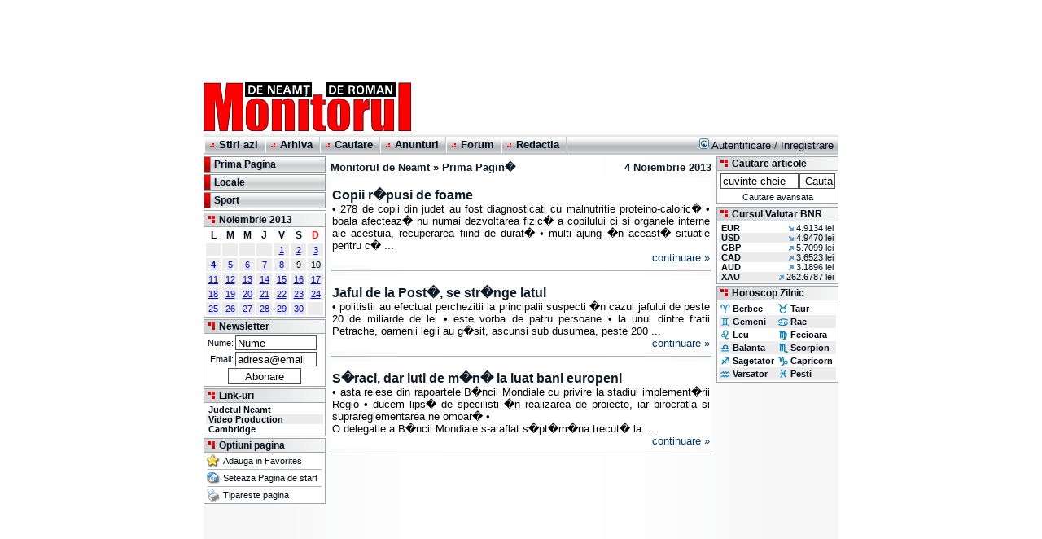

--- FILE ---
content_type: text/html; charset=UTF-8
request_url: https://www.mont.ro/stiri/?editia=20131104&pagina=prima
body_size: 6064
content:
<!DOCTYPE HTML PUBLIC "-//W3C//DTD HTML 4.0 Transitional//EN">
<html>
<head>
  <title> Stiri Prima Pagin� 04/11/2013 - Monitorul de Neamt si Roman </title>
  <meta http-equiv="Content-Type" content="text/html; charset=iso-8859-2">
  <meta http-equiv="Content-Language" content="ro">
  <meta name="ROBOTS" content="INDEX,FOLLOW">
  <meta name="audience" content="All">
  <link rel="publisher" href="https://plus.google.com/104121030777165216890" />
  <link rel="Shortcut Icon" href="/favicon.ico">
  <link rel="alternate" type="application/rss+xml" title="Monitorul de Neamt si Roman" href="/alt/rss/index_rss.xml">
  <link rel="stylesheet" href="/stylesheet.css">
<script language="JavaScript1.2" src="/scripts.js" type="text/javascript"></script>
<script async src="//pagead2.googlesyndication.com/pagead/js/adsbygoogle.js"></script>
<!-- Google Analytics -->
<script async src="https://www.googletagmanager.com/gtag/js?id=G-63XQ8KLDMT"></script>
<script>
  window.dataLayer = window.dataLayer || [];
  function gtag(){dataLayer.push(arguments);}
  gtag('js', new Date());

  gtag('config', 'G-63XQ8KLDMT');
</script>
</head>
<body>
<!-- Header -->
<div style="margin-left: auto;margin-right: auto;width: 780px;">
<table width="780" cellspacing="0" cellpadding="0" border="0">
  <tr>
	<td width="780" align="center"><!-- mont.ro - Header 728x90 -->
<ins class="adsbygoogle"
     style="display:inline-block;width:728px;height:90px"
     data-ad-client="ca-pub-4397319173916185"
     data-ad-slot="4244161683"></ins>
<script>
(adsbygoogle = window.adsbygoogle || []).push({});
</script></td>
  </tr>
</table>
<table width="780" cellspacing="0" cellpadding="0" border="0">
  <tr>
	<td width="260" height="70" align="left"><a href="/"><img src="/img/monitorul_neamt_logo.gif" width="260" height="64" alt="Monitorul de Neamt si Roman ziarul din judetul Neamt cu cei mai multi cititori" border="0" align="middle"></a></td>
	<td width="520" height="70" align="right" valign="middle">	</td>
  </tr>
</table>
<table width="780" cellspacing="0" cellpadding="0" border="0">
  <tr>
	<td colspan="2" width="780" height="1" valign="middle" class="topmenubkg"><div style="width: 1px; height: 1px; position: absolute; float: right; margin: 0px 0px 0px 785px">
	</div></td>
  </tr>
  <tr>
	<td colspan="2" width="780" height="24" valign="middle" class="topmenubkg">
	  <table width="780" cellspacing="0" cellpadding="0" border="0">
		<tr>
		  <td width="2" height="20"><img src="/img/topmenu_corner_br.gif" width="2" height="20" alt="" border="0" align="middle"></td>
		  <td height="20" align="left">
			<table cellspacing="0" cellpadding="0" border="0">
			  <tr>
				<td valign="middle" class="topmenutxt">&nbsp;<img id="topmenu1" src="/img/topmenu_bullet.gif" width="9" height="10" alt="" border="0" align="bottom">&nbsp;<a 
					href="/stiri/"		class="topmenutxt" onMouseOver="topImgOn(1)" onMouseOut="topImgOff(1)"><b>Stiri azi</b></a> &nbsp;</td>
				<td valign="middle" width="2" height="20"><img src="/img/topmenu_corner_br.gif" width="2" height="20" alt="" border="0" align="middle"></td>
				<td valign="middle" class="topmenutxt">&nbsp;<img id="topmenu2" src="/img/topmenu_bullet.gif" width="9" height="10" alt="" border="0" align="bottom">&nbsp;<a 
					href="/arhiva/"		class="topmenutxt" onMouseOver="topImgOn(2)" onMouseOut="topImgOff(2)"><b>Arhiva</b></a> &nbsp;</td>
				<td valign="middle" width="2" height="20"><img src="/img/topmenu_corner_br.gif" width="2" height="20" alt="" border="0" align="middle"></td>
				<td valign="middle" class="topmenutxt">&nbsp;<img id="topmenu3" src="/img/topmenu_bullet.gif" width="9" height="10" alt="" border="0" align="bottom">&nbsp;<a 
					href="/cautare/"	class="topmenutxt" onMouseOver="topImgOn(3)" onMouseOut="topImgOff(3)"><b>Cautare</b></a> &nbsp;</td>
				<td valign="middle" width="2" height="20"><img src="/img/topmenu_corner_br.gif" width="2" height="20" alt="" border="0" align="middle"></td>
				<td valign="middle" class="topmenutxt">&nbsp;<img id="topmenu4" src="/img/topmenu_bullet.gif" width="9" height="10" alt="" border="0" align="bottom">&nbsp;<a 
					href="/anunturi/"	class="topmenutxt" onMouseOver="topImgOn(4)" onMouseOut="topImgOff(4)"><b>Anunturi</b></a> &nbsp;</td>
				<td valign="middle" width="2" height="20"><img src="/img/topmenu_corner_br.gif" width="2" height="20" alt="" border="0" align="middle"></td>
				<td valign="middle" class="topmenutxt">&nbsp;<img id="topmenu5" src="/img/topmenu_bullet.gif" width="9" height="10" alt="" border="0" align="bottom">&nbsp;<a 
					href="/forum/"		class="topmenutxt" onMouseOver="topImgOn(5)" onMouseOut="topImgOff(5)"><b>Forum</b></a> &nbsp;</td>
				<td valign="middle" width="2" height="20"><img src="/img/topmenu_corner_br.gif" width="2" height="20" alt="" border="0" align="middle"></td>
				<td valign="middle" class="topmenutxt">&nbsp;<img id="topmenu6" src="/img/topmenu_bullet.gif" width="9" height="10" alt="" border="0" align="bottom">&nbsp;<a 
					href="/redactia/"	class="topmenutxt" onMouseOver="topImgOn(6)" onMouseOut="topImgOff(6)"><b>Redactia</b></a> &nbsp;</td>
				<td valign="middle" width="2" height="20"><img src="/img/topmenu_corner_br.gif" width="2" height="20" alt="" border="0" align="middle"></td>
			  </tr>
			</table>
		  </td>
		  <td height="20" align="right" class="bodytext">
		  <a href="/user/login/" class="topmenutxt"><img src="/forum/templates/subSilver/images/icon_mini_login.gif" width="12" height="13" border="0" alt="Autentificare" hspace="3" />Autentificare</a>
		  /&nbsp;<a href="/forum/profile.php?mode=register" class="topmenutxt">Inregistrare</a>&nbsp;</td>
		  <td width="2" height="20"><img src="/img/topmenu_corner_right.gif" width="2" height="20" alt="" border="0" align="middle"></td>
		</tr>
	  </table>
	</td>
  </tr>
  <tr>
	<td colspan="2" width="780" height="2"><img src="/img/monitorul_neamt_spacer.gif" width="2" height="2" border="0" align="middle"></td>
  </tr>
</table>

<table width="780" cellspacing="0" cellpadding="0" border="0" class="contentbkg">


  <!-- No query in th url. Default settings used --> 
  <tr>
	<td width="150" valign="top"><!-- Meniu Categorii de Stiri -->
	  <table width="150" cellspacing="0" cellpadding="0" border="0">
		<tr>
		  <td>
			<table width="100%" cellspacing="0" cellpadding="0" border="0">
			  <tr>
				<td>
				<table width="100%" cellspacing="1" cellpadding="0" border="0" bgcolor="#939699">
				  <tr onMouseOver="subImgOn(0)" onMouseOut="subImgOff(0)">
					<td height="18" width="7"><img id="submenu0" src="/img/submenu_bullet0.gif" width="7" height="18" alt="" border="0" align="middle"></td>
					<td height="18" class="submenutxt"><a href="/stiri/?editia=20131104&pagina=prima" class="submenutxt"><b>Prima Pagina</b></a></td>
				  </tr>
				</table>
				</td>
			  </tr>
			  <tr>
				<td height="2" bgcolor="#ffffff"><img src="/img/monitorul_neamt_spacer.gif" width="2" height="2" alt="" border="0" align="middle"></td>
			  </tr>
			  <tr>
				<td>
				<table width="100%" cellspacing="1" cellpadding="0" border="0" bgcolor="#939699">
				  <tr onMouseOver="subImgOn(1)" onMouseOut="subImgOff(1)">
					<td height="18" width="7"><img id="submenu1" src="/img/submenu_bullet1.gif" width="7" height="18" alt="" border="0" align="middle"></td>
					<td height="18" class="submenutxt" valign="bottom"><a href="/stiri/?editia=20131104&pagina=1" class="submenutxt" title="Stiri Locale - 9 articole"><b>Locale</b></a></td>
				  </tr>
				</table>
				</td>
			  </tr>
			  <tr>
				<td height="2" bgcolor="#ffffff"><img src="/img/monitorul_neamt_spacer.gif" width="2" height="2" alt="" border="0" align="middle"></td>
			  </tr>

		 			  <tr>
				<td>
				<table width="100%" cellspacing="1" cellpadding="0" border="0" bgcolor="#939699">
				  <tr onMouseOver="subImgOn(2)" onMouseOut="subImgOff(2)">
					<td height="18" width="7"><img id="submenu2" src="/img/submenu_bullet2.gif" width="7" height="18" alt="" border="0" align="middle"></td>
					<td height="18" class="submenutxt" valign="bottom"><a href="/stiri/?editia=20131104&pagina=5" class="submenutxt" title="Stiri Sport - 1 articole"><b>Sport</b></a></td>
				  </tr>
				</table>
				</td>
			  </tr>
			  <tr>
				<td height="2" bgcolor="#ffffff"><img src="/img/monitorul_neamt_spacer.gif" width="2" height="2" alt="" border="0" align="middle"></td>
			  </tr>

		 			</table>
		  </td>
		</tr>
		<tr>
		  <td height="1" bgcolor="#A0A3A7"><img src="/img/monitorul_neamt_border.gif" width="1" height="1" alt="" border="0" align="middle"></td>
		</tr>
		<tr>
		  <td height="2" bgcolor="#FFFFFF"><img src="/img/monitorul_neamt_spacer.gif" width="2" height="2" alt="" border="0" align="middle"></td>
		</tr>
	  </table>
	  <!-- Coloana Stanga -->
	  <table width="150" cellspacing="0" cellpadding="0" border="0">
	  		<tr>
		  <td><!-- Calendar -->
			<table width="150" cellspacing="1" cellpadding="0" border="0" bgcolor="#A0A3A7">
			  <tr>
				<td class="boxtitlebkg">
				  <table cellspacing="0" cellpadding="1" border="0">
					<tr>
					  <td width="15" align="center"><a href="/arhiva/"><img src="/img/bullet2.gif" width="11" height="11" alt="Calendar- Arhiva de Stiri" border="0" align="middle"></a></td>
					  <td class="boxtitle"><a href="/arhiva/" class="boxtitle" title="Calendar">Noiembrie 2013</a></td>
					</tr>
				  </table>
				</td>
			  </tr>
			  <tr>
				<td bgcolor="#ffffff" align="center" class="boxtext">
<table class="calendar">
  <tr><th>L</td><th>M</td><th>M</td><th>J</td><th>V</td><th>S</td><th><font color="#ff0000">D</font></td></tr>
  <tr><td>&nbsp;</td><td>&nbsp;</td><td>&nbsp;</td><td>&nbsp;</td><td><a href="/stiri/?editia=20131101&pagina=prima">1</a></td><td><a href="/stiri/?editia=20131102&pagina=prima">2</a></td><td><a href="/stiri/?editia=20131102&pagina=prima">3</a></td></tr>
  <tr><td class="caltoday"><a href="/stiri/?editia=20131104&pagina=prima"><b>4</b></a></td><td><a href="/stiri/?editia=20131105&pagina=prima">5</a></td><td><a href="/stiri/?editia=20131106&pagina=prima">6</a></td><td><a href="/stiri/?editia=20131107&pagina=prima">7</a></td><td><a href="/stiri/?editia=20131108&pagina=prima">8</a></td><td>9</td><td>10</td></tr>
  <tr><td><a href="/stiri/?editia=20131111&pagina=prima">11</a></td><td><a href="/stiri/?editia=20131112&pagina=prima">12</a></td><td><a href="/stiri/?editia=20131113&pagina=prima">13</a></td><td><a href="/stiri/?editia=20131114&pagina=prima">14</a></td><td><a href="/stiri/?editia=20131115&pagina=prima">15</a></td><td><a href="/stiri/?editia=20131116&pagina=prima">16</a></td><td><a href="/stiri/?editia=20131116&pagina=prima">17</a></td></tr>
  <tr><td><a href="/stiri/?editia=20131118&pagina=prima">18</a></td><td><a href="/stiri/?editia=20131119&pagina=prima">19</a></td><td><a href="/stiri/?editia=20131120&pagina=prima">20</a></td><td><a href="/stiri/?editia=20131121&pagina=prima">21</a></td><td><a href="/stiri/?editia=20131122&pagina=prima">22</a></td><td><a href="/stiri/?editia=20131123&pagina=prima">23</a></td><td><a href="/stiri/?editia=20131123&pagina=prima">24</a></td></tr>
  <tr><td><a href="/stiri/?editia=20131125&pagina=prima">25</a></td><td><a href="/stiri/?editia=20131126&pagina=prima">26</a></td><td><a href="/stiri/?editia=20131127&pagina=prima">27</a></td><td><a href="/stiri/?editia=20131128&pagina=prima">28</a></td><td><a href="/stiri/?editia=20131129&pagina=prima">29</a></td><td><a href="/stiri/?editia=20131130&pagina=prima">30</a></td><td>&nbsp;</td></tr>
</table>

				</td>
			  </tr>
			</table>
		  </td>
		</tr>
		<tr>
		  <td height="2"><img src="/img/monitorul_neamt_spacer.gif" width="2" height="2" alt="" border="0" align="middle"></td>
		</tr>
		<tr>
		  <td><!-- Newsletter -->
			<table width="150" cellspacing="1" cellpadding="0" border="0" bgcolor="#A0A3A7">
			  <form method="GET" action="/newsletter/">
			  <input type="hidden" name="action" value="addnow">
			  <tr>
				<td class="boxtitlebkg">
				  <table cellspacing="0" cellpadding="1" border="0">
					<tr>
					  <td width="15" align="center"><a href="/newsletter/"><img src="/img/bullet2.gif" width="11" height="11" alt="Stiri pe e-mail - Newsletter Monitorul de Neamt" border="0" align="middle"></a></td>
					  <td class="boxtitle"><a href="/newsletter/" class="boxtitle">Newsletter</a></td>
					</tr>
				  </table>
				</td>
			  </tr>
			  <tr>
				<td bgcolor="#ffffff" align="center" class="boxtext">
				<table cellspacing="2" cellpadding="0" width="100%" border="0"> 
				  <tr>
					<td class="boxtext" align="right">Nume:</td>
					<td class="boxtext"><input type="text" maxlength="100" name="nlnume" value="Nume" class="field" style="width:100;height:18" 
					onfocus="if(nlnume.value=='Nume'){nlnume.value=''}" onclick="if(nlnume.value=='Nume'){nlnume.value=''}" onblur="if(nlnume.value.length<2){nlnume.value='Nume'}"></td></tr>
				  <tr>
					<td class="boxtext" align="right">Email:</td>
					<td class="boxtext"><input type="text" maxlength="100" name="nlemail"value="adresa@email" class="field" style="width:100;height:18" 
					onfocus="if(nlemail.value=='adresa@email'){nlemail.value=''}" onclick="if(nlemail.value=='adresa@email'){nlemail.value=''}" onblur="if(nlemail.value.length<2){nlemail.value='adresa@email'}"></td></tr>
				  <tr>
					<td class="boxtext" align="center" colspan="2"><input type="submit" class="field" value="Abonare" name="b1" style="width:90;height:20"></td>
				  </tr>
				</table>
				</td>
			  </tr>
			  </form>
			</table>
		  </td>
		</tr>
		<tr>
		  <td height="2"><img src="/img/monitorul_neamt_spacer.gif" width="2" height="2" alt="" border="0" align="middle"></td>
		</tr>
		<tr>
		  <td>
			<table width="150" cellspacing="1" cellpadding="0" border="0" bgcolor="#A0A3A7">
			  <tr>
				<td class="boxtitlebkg">
				  <table cellspacing="0" cellpadding="1" border="0">
					<tr>
					  <td width="15" align="center"><a href="/links/"><img src="/img/bullet2.gif" width="11" height="11" alt="Links - Link-uri catre site-uri utile" border="0" align="middle"></a></td>
					  <td class="boxtitle"><a href="/links/" class="boxtitle">Link-uri</a></td>
					</tr>
				  </table>
				</td>
			  </tr>
			  <tr>
				<td bgcolor="#ffffff" align="left" class="boxtext">
				<table width="100%" cellspacing="0" cellpadding="2" border="0">
				<tr>
				  <td>
				  <table width="100%" cellspacing="0" cellpadding="0" border="0">
					<tr>
					  <td class="boxtext" align="left">&nbsp;<a class="boxtext" href="http://www.judetulneamt.ro/"><b>Judetul Neamt</b></a></td></tr>
					<tr class="selectedbkg">
					  <td class="boxtext" align="left">&nbsp;<a class="boxtext" href="/video-production/"><b>Video Production</b></a></td></tr>
					<tr>
					  <td class="boxtext" align="left">&nbsp;<a class="boxtext" href="/cambridge/"><b>Cambridge</b></a></td></tr>
				  </table>
				  </td>
				</tr>
				</table>
				</td>
			  </tr>
			</table>
		  </td>
		</tr>
		<tr>
		  <td height="2"><img src="/img/monitorul_neamt_spacer.gif" width="2" height="2" alt="" border="0" align="middle"></td>
		</tr>
		<tr>
		  <td><!-- Page Options -->
			<table width="150" cellspacing="1" cellpadding="0" border="0" bgcolor="#A0A3A7">
			  <tr>
				<td class="boxtitlebkg">
				  <table cellspacing="0" cellpadding="1" border="0">
					<tr>
					  <td width="15" align="center"><img src="/img/bullet2.gif" width="11" height="11" alt="Optiuni Pagina" border="0" align="middle"></td>
					  <td class="boxtitle">Optiuni pagina</td>
					</tr>
				  </table>
				</td>
			  </tr>
			  <tr>
				<td bgcolor="#ffffff" align="center" class="boxtext">
				  <table cellspacing="2" cellpadding="0" border="0">			  
					<tr>
					  <td width="18"><a class="boxtext" href="javascript:void(0);" onclick="javascript:CreateBookmarkLink(location.href,'Monitorul de Neamt - Stiri Prima Pagin� 04/11/2013');"><img src="/img/icon_small_favorites.gif" width="16" height="16" alt="Adauga in Favorites" border="0" align="middle"></a></td>
					  <td width="122"><a class="boxtext" href="javascript:void(0);" onclick="javascript:CreateBookmarkLink(location.href,'Monitorul de Neamt - Stiri Prima Pagin� 04/11/2013');">Adauga in Favorites</a></td>
					</tr>
					<tr>
					  <td colspan="2" align="center"><img src="/img/monitorul_neamt_border.gif" width="140" height="1" alt="" border="0" align="middle"></td>
					</tr>
					<tr>
					  <td width="18"><a class="boxtext" href="javascript:void(0);" onclick="this.style.behavior='url(#default#homepage)'; this.setHomePage('http://www.mont.ro');"><img src="/img/icon_small_home.gif" width="16" height="16" alt="Seteaza Pagina de start" border="0" align="middle"></a></td>
					  <td width="122"><a class="boxtext" href="javascript:void(0);" onclick="this.style.behavior='url(#default#homepage)'; this.setHomePage('http://www.mont.ro');">Seteaza Pagina de start</a></td>
					</tr>
					<tr>
					  <td colspan="2" align="center"><img src="/img/monitorul_neamt_border.gif" width="140" height="1" alt="" border="0" align="middle"></td>
					</tr>
					<tr>
					  <td width="18"><a class="boxtext" href="javascript:print();"><img src="/img/icon_small_print.gif" width="16" height="16" alt="Tipareste pagina" border="0" align="middle"></a></td>
					  <td width="122"><a class="boxtext" href="javascript:print();">Tipareste pagina</a></td>
					</tr>
				  </table>
				</td>
			  </tr>
			</table>
		  </td>
		</tr>
		<tr>
		  <td height="2"><img src="/img/monitorul_neamt_spacer.gif" width="2" height="2" alt="" border="0" align="middle"></td>
		</tr>
		<tr>
		  <td height="1" bgcolor="#A0A3A7"><img src="/img/monitorul_neamt_border.gif" width="1" height="1" alt="" border="0" align="middle"></td>
		</tr>
		<tr>
		  <td height="2"><img src="/img/monitorul_neamt_spacer.gif" width="2" height="2" alt="" border="0" align="middle"></td>
		</tr>
		<tr>
		  <td align="center" valign="top"><!-- SmallBanner150max -->
		  </td>
		</tr>
	  </table>	</td>
	<td width="480" valign="top" align="center"><!-- Coloana Centrala -->
<table width="480" cellspacing="6" cellpadding="0" border="0">
  <tr>
	<td class="bodysubtext"><a href="http://www.mont.ro/" class="bodysubtext"><b>Monitorul de Neamt</b></a> &#187; <a href="/stiri/?editia=20131104&pagina=prima" class="bodysubtext"><b>Prima Pagin�</b></a></td>
	<td class="bodysubtext" align="right"><a href="/stiri/?editia=20131104&pagina=prima" class="bodysubtext"><b>4 Noiembrie 2013</b></a></td>
  </tr>
  <tr class="articoloff" onmouseover="this.className='articolon'" onmouseout="this.className='articoloff'" onclick="window.location.href='/stiri/?editia=20131104&pagina=1&articol=37288';" bgcolor="#FFFFFF">
	<td colspan="2">
	  <table width="100%" cellspacing="0" cellpadding="2" border="0">
		<tr>
		  <td><img src="/img/monitorul_neamt_spacer.gif" width="1" height="5" alt="" border="0" align="middle"></td>
		</tr>
		<tr>  
		  <td class="artxt"><a href="/stiri/?editia=20131104&pagina=1&articol=37288" class="artitlea"><b>Copii r�pusi  de foame</b></a><br>
		  <div align="justify" class="artxt"> &#8226; 278 de copii din judet au fost diagnosticati cu malnutritie proteino-caloric� &#8226; boala afecteaz� nu numai dezvoltarea fizic� a copilului ci si organele interne ale acestuia, recuperarea fiind de durat� &#8226; multi ajung �n aceast� situatie pentru c� ...</div>
		  <div align="right" class="artaut"><a href="/stiri/?editia=20131104&pagina=1&articol=37288" class="artaut">continuare &#187;</a></div></td>
		</tr>
	  </table>
    </td>
  </tr>
  <tr>
	<td colspan="2" bgcolor="#FFFFFF"><img src="/img/monitorul_neamt_border.gif" width="468" height="1" alt="" border="0" align="middle"></td>
  </tr>
  <tr class="articoloff" onmouseover="this.className='articolon'" onmouseout="this.className='articoloff'" onclick="window.location.href='/stiri/?editia=20131104&pagina=1&articol=37289';" bgcolor="#FFFFFF">
	<td colspan="2">
	  <table width="100%" cellspacing="0" cellpadding="2" border="0">
		<tr>
		  <td><img src="/img/monitorul_neamt_spacer.gif" width="1" height="5" alt="" border="0" align="middle"></td>
		</tr>
		<tr>  
		  <td class="artxt"><a href="/stiri/?editia=20131104&pagina=1&articol=37289" class="artitlea"><b>Jaful de la Post�, se str�nge latul</b></a><br>
		  <div align="justify" class="artxt"> &#8226; politistii au efectuat perchezitii la principalii suspecti �n cazul jafului de peste 20 de miliarde de lei &#8226; este vorba de patru persoane &#8226; la unul dintre fratii Petrache, oamenii legii au g�sit, ascunsi sub dusumea, peste 200 ...</div>
		  <div align="right" class="artaut"><a href="/stiri/?editia=20131104&pagina=1&articol=37289" class="artaut">continuare &#187;</a></div></td>
		</tr>
	  </table>
    </td>
  </tr>
  <tr>
	<td colspan="2" bgcolor="#FFFFFF"><img src="/img/monitorul_neamt_border.gif" width="468" height="1" alt="" border="0" align="middle"></td>
  </tr>
  <tr class="articoloff" onmouseover="this.className='articolon'" onmouseout="this.className='articoloff'" onclick="window.location.href='/stiri/?editia=20131104&pagina=1&articol=37290';" bgcolor="#FFFFFF">
	<td colspan="2">
	  <table width="100%" cellspacing="0" cellpadding="2" border="0">
		<tr>
		  <td><img src="/img/monitorul_neamt_spacer.gif" width="1" height="5" alt="" border="0" align="middle"></td>
		</tr>
		<tr>  
		  <td class="artxt"><a href="/stiri/?editia=20131104&pagina=1&articol=37290" class="artitlea"><b>S�raci, dar iuti de m�n� la luat bani europeni</b></a><br>
		  <div align="justify" class="artxt"> &#8226; asta reiese din rapoartele B�ncii Mondiale cu privire la stadiul implement�rii Regio &#8226; ducem lips� de specilisti �n realizarea de proiecte, iar birocratia si suprareglementarea ne omoar� &#8226;<br> O delegatie a B�ncii Mondiale s-a aflat s�pt�m�na trecut� la ...</div>
		  <div align="right" class="artaut"><a href="/stiri/?editia=20131104&pagina=1&articol=37290" class="artaut">continuare &#187;</a></div></td>
		</tr>
	  </table>
    </td>
  </tr>
  <tr>
	<td colspan="2" bgcolor="#FFFFFF"><img src="/img/monitorul_neamt_border.gif" width="468" height="1" alt="" border="0" align="middle"></td>
  </tr>
  <tr>
    <td colspan="2" align="center"><!-- Banner 468 Special -->
    </td>
  </tr>
  <tr>
	<td colspan="2" align="center"><!-- Banner 468 Middle -->
<ins class="adsbygoogle"
     style="display:block; text-align:center;"
     data-ad-layout="in-article"
     data-ad-format="fluid"
     data-ad-client="ca-pub-4397319173916185"
     data-ad-slot="3477874928"></ins>
<script>
     (adsbygoogle = window.adsbygoogle || []).push({});
</script>	</td>
  </tr>
  <tr>
	<td colspan="2" bgcolor="#FFFFFF"><img src="/img/monitorul_neamt_border.gif" width="468" height="1" alt="" border="0" align="middle"></td>
  </tr>
  <tr>
	<td colspan="2" bgcolor="#FFFFFF">
	  <table width="100%" cellspacing="0" cellpadding="1" border="0">
		<tr>
		  <td class="newsindex"><div align="justify" class="newsindex"></div>
		  </td>
		</tr>
		<tr class="selectedbkg">
		  <td class="bodysubtext"><img src="/img/topmenu_bullet.gif" width="9" height="10" alt="Stiri Locale" border="0" align="bottom"> <a href="/stiri/?editia=20131104&pagina=1" class="bodysubtext"><b>Stiri Locale</b></a></td>
		</tr>
		<tr class="unselectedbkg">
		  <td class="newsindex"><div align="justify" class="newsindex">
		  <b>&#8226;</b> <a href="/stiri/?editia=20131104&pagina=1&articol=37288" class="newsindex">Copii r�pusi  de foame</a>
		  <b>&#8226;</b> <a href="/stiri/?editia=20131104&pagina=1&articol=37289" class="newsindex">Jaful de la Post�, se str�nge latul</a>
		  <b>&#8226;</b> <a href="/stiri/?editia=20131104&pagina=1&articol=37290" class="newsindex">S�raci, dar iuti de m�n� la luat bani europeni</a>
		  <b>&#8226;</b> <a href="/stiri/?editia=20131104&pagina=1&articol=37291" class="newsindex">Anchet� si posibile fraude la asociatii de proprietari</a>
		  <b>&#8226;</b> <a href="/stiri/?editia=20131104&pagina=1&articol=37292" class="newsindex">244 de oferte de munc� �n Neamt</a>
		  <b>&#8226;</b> <a href="/stiri/?editia=20131104&pagina=1&articol=37293" class="newsindex">214 elevi n-au dat   deloc pe la scoal�</a>
		  <b>&#8226;</b> <a href="/stiri/?editia=20131104&pagina=1&articol=37294" class="newsindex">T�lharul cu tablourile nu   mai vrea �n penitenciar</a>
		  <b>&#8226;</b> <a href="/stiri/?editia=20131104&pagina=1&articol=37296" class="newsindex">E cert: mierea   nu era miere!</a>
		  <b>&#8226;</b> <a href="/stiri/?editia=20131104&pagina=1&articol=37297" class="newsindex">Liceul Bicaz, 60 de ani de scoal� rom�neasc�</a></div>
		  </td>
		</tr>
		<tr class="selectedbkg">
		  <td class="bodysubtext"><img src="/img/topmenu_bullet.gif" width="9" height="10" alt="Stiri Sport" border="0" align="bottom"> <a href="/stiri/?editia=20131104&pagina=5" class="bodysubtext"><b>Stiri Sport</b></a></td>
		</tr>
		<tr class="unselectedbkg">
		  <td class="newsindex"><div align="justify" class="newsindex">
		  <b>&#8226;</b> <a href="/stiri/?editia=20131104&pagina=5&articol=37295" class="newsindex">Ceahl�ul a obtinut ce   si-a propus cu S�geata</a></div>
		  </td>
		</tr>
		<tr>
		  <td><img src="/img/monitorul_neamt_spacer.gif" width="1" height="1" alt="" border="0" align="middle"></td>
		</tr>
	  </table>
	</td>
  </tr>
</table>
	</td>
	<td width="150" valign="top"><!-- Coloana Dreapta -->
	  <table width="150" cellspacing="0" cellpadding="0" border="0">
		<tr>
		  <td><!-- Search Box -->
			<table width="150" cellspacing="1" cellpadding="0" border="0" bgcolor="#A0A3A7">
			  <form method="GET" action="/cautare/">
			  <tr>
				<td class="boxtitlebkg">
				  <table cellspacing="0" cellpadding="1" border="0">
				    <tr>
				      <td width="15" align="center"><a href="/cautare/"><img src="/img/bullet2.gif" width="11" height="11" alt="Cautare articole în Arhiva de Stiri" border="0" align="bottom"></a></td>
				      <td class="boxtitle"><a href="/cautare/" class="boxtitle">Cautare articole</a></td>
				    </tr>
				  </table>
				</td>
			  </tr>
			  <tr>
				<td bgcolor="#ffffff" align="center" class="boxtext">
				<table width="100%" cellspacing="1" cellpadding="0" border="0">
				  <tr>
					<td height="24" align="right"><input type="text" name="q" value="cuvinte cheie" class="field" style="width:96;height:19" 
					onfocus="if(q.value=='cuvinte cheie'){q.value=''}" onclick="if(q.value=='cuvinte cheie'){q.value=''}" onblur="if(q.value.length<2){q.value='cuvinte cheie'}"></td>
					<td height="22" align="left"><input type="hidden" name="sintitlu" value="1"><input type="hidden" name="sintext" value="1">
					<input type="submit" value="Cauta" class="field" style="width:44;height:19"></td>
				  </tr>
				  <tr>
					<td colspan="2" align="center" class="boxtext"><a href="/cautare/" class="boxtext">Cautare avansata</a></td>
				  </tr>
				</table>
				</td>
			  </tr>
			  </form>
			</table>
		  </td>
		</tr>
		<tr>
		  <td height="2"><a href="http://www.mont.ro/"><img src="/img/monitorul_neamt_spacer.gif" width="2" height="2" alt="Judetul Neamt Piatra Neamt Roman Tîrgu Neamt Bicaz" border="0" align="middle"></a></td>
		</tr>
		<tr>
		  <td height="2"><img src="/img/monitorul_neamt_spacer.gif" width="2" height="2" alt="" border="0" align="middle"></td>
		</tr>
		<tr>
		  <td><!-- Curs valutar Box -->
			<table width="150" cellspacing="1" cellpadding="0" border="0" bgcolor="#A0A3A7">
			  <tr>
				<td class="boxtitlebkg">
				  <table cellspacing="0" cellpadding="1" border="0">
					<tr>
					  <td width="15" align="center"><a href="/cursvalutar/"><img src="/img/bullet2.gif" width="11" height="11" alt="Cursul Valutar al BNR" border="0" align="bottom"></a></td>
					  <td class="boxtitle"><a href="/cursvalutar/" class="boxtitle">Cursul Valutar BNR</a></td>
					</tr>
				  </table>
				</td>
			  </tr>
			  <tr>
				<td bgcolor="#ffffff" align="left" class="boxtext">
				  <table width="100%" cellspacing="0" cellpadding="2" border="0">
					<tr>
					  <td class="boxtext">
						<table width="100%" cellpadding="0" cellspacing="0" border="0">  
						  <tr> 
							<td align="left" class="boxtext">&nbsp;<a href="/cursvalutar/" class="boxtext"><b>EUR</b></a></td> 
							<td align="right" class="boxtext"><img src="/img/cursval2.gif" width="6" height="6" alt="" border="0" align="bottom"> 4.9134 lei&nbsp;</td> 
						  </tr> 
						  <tr class="selectedbkg"> 
							<td align="left" class="boxtext">&nbsp;<a href="/cursvalutar/" class="boxtext"><b>USD</b></a></td> 
							<td align="right" class="boxtext"><img src="/img/cursval2.gif" width="6" height="6" alt="" border="0" align="bottom"> 4.9470 lei&nbsp;</td> 
						  </tr> 
						  <tr> 
							<td align="left" class="boxtext">&nbsp;<a href="/cursvalutar/" class="boxtext"><b>GBP</b></a></td> 
							<td align="right" class="boxtext"><img src="/img/cursval1.gif" width="6" height="6" alt="" border="0" align="bottom"> 5.7099 lei&nbsp;</td> 
						  </tr> 
						  <tr class="selectedbkg"> 
							<td align="left" class="boxtext">&nbsp;<a href="/cursvalutar/" class="boxtext" ><b>CAD</b></a></td> 
							<td align="right" class="boxtext"><img src="/img/cursval1.gif" width="6" height="6" alt="" border="0" align="bottom"> 3.6523 lei&nbsp;</td> 
						  </tr> 
						  <tr> 
							<td align="left" class="boxtext">&nbsp;<a href="/cursvalutar/" class="boxtext"><b>AUD</b></a></td> 
							<td align="right" class="boxtext"><img src="/img/cursval1.gif" width="6" height="6" alt="" border="0" align="bottom"> 3.1896 lei&nbsp;</td> 
						  </tr> 
						  <tr class="selectedbkg"> 
							<td align="left" class="boxtext">&nbsp;<a href="/cursvalutar/" class="boxtext"><b>XAU</b></a></td> 
							<td align="right" class="boxtext"><img src="/img/cursval1.gif" width="6" height="6" alt="" border="0" align="bottom"> 262.6787 lei&nbsp;</td> 
						  </tr>
						</table>
					  </td>
					</tr>
				  </table>
				</td>
			  </tr>
			</table>
		  </td>
		</tr>
		<tr>
		  <td height="2"><img src="/img/monitorul_neamt_spacer.gif" width="2" height="2" alt="" border="0" align="middle"></td>
		</tr>
		<tr>
		  <td><!-- Horoscop Box -->
			<table width="150" cellspacing="1" cellpadding="0" border="0" bgcolor="#A0A3A7">
			  <tr>
				<td class="boxtitlebkg">
				  <table cellspacing="0" cellpadding="1" border="0">
					<tr>
					  <td width="15" align="center"><a href="/horoscop/"><img src="/img/bullet2.gif" width="11" height="11" alt="Horoscop Zilnic" border="0" align="bottom"></a></td>
					  <td class="boxtitle"><a href="/horoscop/" class="boxtitle">Horoscop Zilnic</a></td>
					</tr>
				  </table>
				</td>
			  </tr>
			  <tr>
				<td bgcolor="#ffffff" align="left" class="boxtext">
				<table width="100%" cellspacing="0" cellpadding="2" border="0">
				<tr>
				  <td>
				  <table width="100%" cellspacing="0" cellpadding="1" border="0">
					<tr>
					  <td class="boxtext" width="14"><a class="boxtext" href="/horoscop/?zodia=berbec"><img src="/img/horoscop_berbec.gif" width="14" height="14" alt="Horoscop Zodia Berbec" border="0" align="middle"></a></td>
					  <td class="boxtext"><a class="boxtext" href="/horoscop/?zodia=berbec"><b>Berbec</b></a></td>
					  <td class="boxtext" width="14"><a class="boxtext" href="/horoscop/?zodia=taur"><img src="/img/horoscop_taur.gif" width="14" height="14" alt="Horoscop Zodia Taur" border="0" align="middle"></a></td>
					  <td class="boxtext"><a class="boxtext" href="/horoscop/?zodia=taur"><b>Taur</b></a></td></tr>
					<tr class="selectedbkg">
					  <td class="boxtext" width="14"><a class="boxtext" href="/horoscop/?zodia=gemeni"><img src="/img/horoscop_gemeni.gif" width="14" height="14" alt="Horoscop Zodia Gemeni" border="0" align="middle"></a></td>
					  <td class="boxtext"><a class="boxtext" href="/horoscop/?zodia=gemeni"><b>Gemeni</b></a></td>
					  <td class="boxtext" width="14"><a class="boxtext" href="/horoscop/?zodia=rac"><img src="/img/horoscop_rac.gif" width="14" height="14" alt="Horoscop Zodia Rac" border="0" align="middle"></a></td>
					  <td class="boxtext"><a class="boxtext" href="/horoscop/?zodia=rac"><b>Rac</b></a></td></tr>
					<tr>
					  <td class="boxtext" width="14"><a class="boxtext" href="/horoscop/?zodia=leu"><img src="/img/horoscop_leu.gif" width="14" height="14" alt="Horoscop Zodia Leu" border="0" align="middle"></a></td>
					  <td class="boxtext"><a class="boxtext" href="/horoscop/?zodia=leu"><b>Leu</b></a></td>
					  <td class="boxtext" width="14"><a class="boxtext" href="/horoscop/?zodia=fecioara"><img src="/img/horoscop_fecioara.gif" width="14" height="14" alt="Horoscop Zodia Fecioara" border="0" align="middle"></a></td>
					  <td class="boxtext"><a class="boxtext" href="/horoscop/?zodia=fecioara"><b>Fecioara</b></a></td></tr>
					<tr class="selectedbkg">
					  <td class="boxtext" width="14"><a class="boxtext" href="/horoscop/?zodia=balanta"><img src="/img/horoscop_balanta.gif" width="14" height="14" alt="Horoscop Zodia Balanta" border="0" align="middle"></a></td>
					  <td class="boxtext"><a class="boxtext" href="/horoscop/?zodia=balanta"><b>Balanta</b></a></td>
					  <td class="boxtext" width="14"><a class="boxtext" href="/horoscop/?zodia=scorpion"><img src="/img/horoscop_scorpion.gif" width="14" height="14" alt="Horoscop Zodia Scorpion" border="0" align="middle"></a></td>
					  <td class="boxtext"><a class="boxtext" href="/horoscop/?zodia=scorpion"><b>Scorpion</b></a></td></tr>
					<tr>
					  <td class="boxtext" width="14"><a class="boxtext" href="/horoscop/?zodia=sagetator"><img src="/img/horoscop_sagetator.gif" width="14" height="14" alt="Horoscop Zodia Sagetator" border="0" align="middle"></a></td>
					  <td class="boxtext"><a class="boxtext" href="/horoscop/?zodia=sagetator"><b>Sagetator</b></a></td>
					  <td class="boxtext" width="14"><a class="boxtext" href="/horoscop/?zodia=capricorn"><img src="/img/horoscop_capricorn.gif" width="14" height="14" alt="Horoscop Zodia Capricorn" border="0" align="middle"></a></td>
					  <td class="boxtext"><a class="boxtext" href="/horoscop/?zodia=capricorn"><b>Capricorn</b></a></td></tr>
					<tr class="selectedbkg">
					  <td class="boxtext" width="14"><a class="boxtext" href="/horoscop/?zodia=varsator"><img src="/img/horoscop_varsator.gif" width="14" height="14" alt="Horoscop Zodia Varsator" border="0" align="middle"></a></td>
					  <td class="boxtext"><a class="boxtext" href="/horoscop/?zodia=varsator"><b>Varsator</b></a></td>
					  <td class="boxtext" width="14"><a class="boxtext" href="/horoscop/?zodia=pesti"><img src="/img/horoscop_pesti.gif" width="14" height="14" alt="Horoscop Zodia Pesti" border="0" align="middle"></a></td>
					  <td class="boxtext"><a class="boxtext" href="/horoscop/?zodia=pesti"><b>Pesti</b></a></td></tr>
				  </table>
				  </td>
				</tr>
				</table>
				</td>
			  </tr>
			</table>
		  </td>
		</tr>
		<tr>
		  <td height="2"><img src="/img/monitorul_neamt_spacer.gif" width="2" height="2" alt="" border="0" align="middle"></td>
		</tr>
		<tr>
		  <td>
		  </td>
		</tr>
		<tr>
		  <td height="2"><img src="/img/monitorul_neamt_spacer.gif" width="2" height="2" alt="" border="0" align="middle"></td>
		</tr>
		<tr>
		  <td height="2"><img src="/img/monitorul_neamt_spacer.gif" width="2" height="2" alt="" border="0" align="middle"></td>
		</tr>
	  </table>	</td>	
	  </tr>
  <tr>
	<td colspan="3" align="center"><img src="/img/monitorul_neamt_spacer.gif" width="5" height="5" alt="Stiri, informatii, cursul valutar, datele meteo, horoscop, discutii, forum." border="0" align="middle"></td>
  </tr>
</table>
<!-- Footer -->
<table width="780" cellspacing="0" cellpadding="1" border="1" bordercolor="#939699" style="border-collapse:collapse">
  <tr>
	<td colspan="2" height="14" valign="middle" align="center" class="topmenubkg">
	<table width="100%" cellspacing="0" cellpadding="0" border="0">
	  <tr>
		<td height="12" align="right" class="copytxt"><a href="https://webber.ro/" target="_blank" class="copytxt">Webdesign by webber.ro</a> | <a href="https://webber.ro/domenii" target="_blank" class="copytxt">Domenii premium</a></td>
	  </tr>
	</table>
	</td>
  </tr>
</table>
<table width="780" cellspacing="0" cellpadding="1" border="0">
  <tr>
	<td valign="middle" align="left" class="copytxt">
	&copy;2003-2006 Drepturile de autor asupra intregului continut al acestui site apartin in totalitate <a href="/redactia/" class="copytxt">Grupul de Presa Accent SRL Piatra Neamt</a><br>
	Reproducerea totala sau partiala a materialelor este permisa numai cu acordul <a href="/redactia/" class="copytxt">Grupului de Presa Accent Piatra Neamt</a>.<br>
	Grupului de Presa Accent SRL - societate in insolventa, in insolvency, en procedure collective</td>
	<td width="90" valign="middle" align="right" bgcolor="#FFFFFF" class="copytxt">
	</td>
  </tr>
</table>
<table width="780" cellspacing="0" cellpadding="0" border="0">
  <tr>
	<td height="100" valign="middle" align="center">
<script type="text/javascript"> google_ad_client = "pub-4017236769221186"; google_ad_slot = "3362468399"; google_ad_width = 728; google_ad_height = 90; </script><script type="text/javascript" src="https://pagead2.googlesyndication.com/pagead/show_ads.js"></script>	</td>
  </tr>
</table>
</center>
<script defer src="https://static.cloudflareinsights.com/beacon.min.js/vcd15cbe7772f49c399c6a5babf22c1241717689176015" integrity="sha512-ZpsOmlRQV6y907TI0dKBHq9Md29nnaEIPlkf84rnaERnq6zvWvPUqr2ft8M1aS28oN72PdrCzSjY4U6VaAw1EQ==" data-cf-beacon='{"version":"2024.11.0","token":"b88828e51be449389384aaa85682f857","r":1,"server_timing":{"name":{"cfCacheStatus":true,"cfEdge":true,"cfExtPri":true,"cfL4":true,"cfOrigin":true,"cfSpeedBrain":true},"location_startswith":null}}' crossorigin="anonymous"></script>
</body>
</html>

--- FILE ---
content_type: text/html; charset=utf-8
request_url: https://www.google.com/recaptcha/api2/aframe
body_size: 270
content:
<!DOCTYPE HTML><html><head><meta http-equiv="content-type" content="text/html; charset=UTF-8"></head><body><script nonce="1pZZWBWjcTTN3z9C47U9Hw">/** Anti-fraud and anti-abuse applications only. See google.com/recaptcha */ try{var clients={'sodar':'https://pagead2.googlesyndication.com/pagead/sodar?'};window.addEventListener("message",function(a){try{if(a.source===window.parent){var b=JSON.parse(a.data);var c=clients[b['id']];if(c){var d=document.createElement('img');d.src=c+b['params']+'&rc='+(localStorage.getItem("rc::a")?sessionStorage.getItem("rc::b"):"");window.document.body.appendChild(d);sessionStorage.setItem("rc::e",parseInt(sessionStorage.getItem("rc::e")||0)+1);localStorage.setItem("rc::h",'1768999750760');}}}catch(b){}});window.parent.postMessage("_grecaptcha_ready", "*");}catch(b){}</script></body></html>